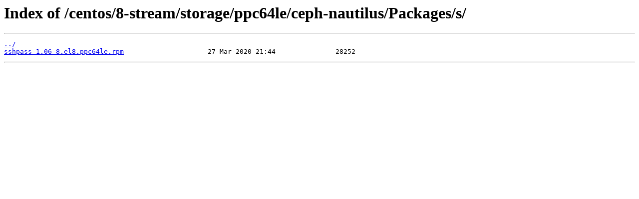

--- FILE ---
content_type: text/html
request_url: http://mirror1.ku.ac.th/centos/8-stream/storage/ppc64le/ceph-nautilus/Packages/s/
body_size: 396
content:
<html>
<head><title>Index of /centos/8-stream/storage/ppc64le/ceph-nautilus/Packages/s/</title></head>
<body>
<h1>Index of /centos/8-stream/storage/ppc64le/ceph-nautilus/Packages/s/</h1><hr><pre><a href="../">../</a>
<a href="sshpass-1.06-8.el8.ppc64le.rpm">sshpass-1.06-8.el8.ppc64le.rpm</a>                     27-Mar-2020 21:44               28252
</pre><hr></body>
</html>
